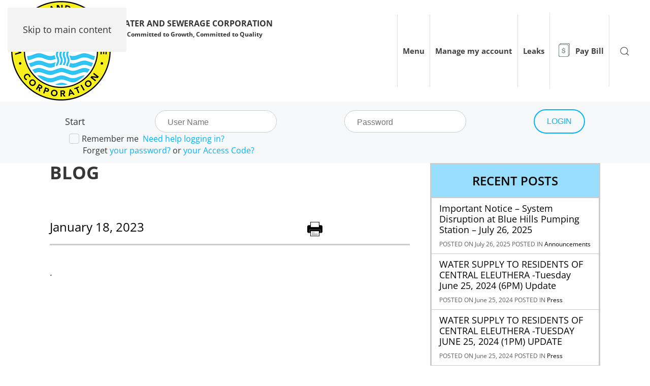

--- FILE ---
content_type: text/html; charset=UTF-8
request_url: https://wsc.com.bs/remarks-by-the-honorable-alfred-sears-k-c-wsc-corporate-business-plan-seminar-december-16-2022/
body_size: 15257
content:
<!DOCTYPE html>
<html lang="en-US">
    <head>
        <meta charset="UTF-8">
        <meta name="viewport" content="width=device-width, initial-scale=1">
        <link rel="icon" href="/wp-content/uploads/2020/08/wsc_logo_Favicon-96x96-1.png" sizes="any">
                <link rel="apple-touch-icon" href="/wp-content/uploads/2020/08/wsc_logo_IOS-ICON-180x180-1.png">
                <meta name='robots' content='index, follow, max-image-preview:large, max-snippet:-1, max-video-preview:-1' />

	<!-- This site is optimized with the Yoast SEO plugin v26.4 - https://yoast.com/wordpress/plugins/seo/ -->
	<title>- Water &amp; Sewerage Corporation</title>
	<link rel="canonical" href="https://wsc.com.bs/remarks-by-the-honorable-alfred-sears-k-c-wsc-corporate-business-plan-seminar-december-16-2022/" />
	<meta property="og:locale" content="en_US" />
	<meta property="og:type" content="article" />
	<meta property="og:title" content="- Water &amp; Sewerage Corporation" />
	<meta property="og:description" content="." />
	<meta property="og:url" content="https://wsc.com.bs/remarks-by-the-honorable-alfred-sears-k-c-wsc-corporate-business-plan-seminar-december-16-2022/" />
	<meta property="og:site_name" content="Water &amp; Sewerage Corporation" />
	<meta property="article:publisher" content="https://www.facebook.com/wsi.genesis" />
	<meta property="article:published_time" content="2023-01-18T15:56:19+00:00" />
	<meta property="article:modified_time" content="2023-01-18T16:05:50+00:00" />
	<meta name="author" content="Chrisnor Stuart" />
	<meta name="twitter:card" content="summary_large_image" />
	<meta name="twitter:creator" content="@actionhosting" />
	<meta name="twitter:site" content="@actionhosting" />
	<meta name="twitter:label1" content="Written by" />
	<meta name="twitter:data1" content="Chrisnor Stuart" />
	<script type="application/ld+json" class="yoast-schema-graph">{"@context":"https://schema.org","@graph":[{"@type":"Article","@id":"https://wsc.com.bs/remarks-by-the-honorable-alfred-sears-k-c-wsc-corporate-business-plan-seminar-december-16-2022/#article","isPartOf":{"@id":"https://wsc.com.bs/remarks-by-the-honorable-alfred-sears-k-c-wsc-corporate-business-plan-seminar-december-16-2022/"},"author":{"name":"Chrisnor Stuart","@id":"https://wsc.com.bs/#/schema/person/06511f813def7bfaebc5910ac10cecaf"},"headline":"No title","datePublished":"2023-01-18T15:56:19+00:00","dateModified":"2023-01-18T16:05:50+00:00","mainEntityOfPage":{"@id":"https://wsc.com.bs/remarks-by-the-honorable-alfred-sears-k-c-wsc-corporate-business-plan-seminar-december-16-2022/"},"wordCount":0,"publisher":{"@id":"https://wsc.com.bs/#organization"},"articleSection":["Blog"],"inLanguage":"en-US"},{"@type":"WebPage","@id":"https://wsc.com.bs/remarks-by-the-honorable-alfred-sears-k-c-wsc-corporate-business-plan-seminar-december-16-2022/","url":"https://wsc.com.bs/remarks-by-the-honorable-alfred-sears-k-c-wsc-corporate-business-plan-seminar-december-16-2022/","name":"- Water &amp; Sewerage Corporation","isPartOf":{"@id":"https://wsc.com.bs/#website"},"datePublished":"2023-01-18T15:56:19+00:00","dateModified":"2023-01-18T16:05:50+00:00","inLanguage":"en-US","potentialAction":[{"@type":"ReadAction","target":["https://wsc.com.bs/remarks-by-the-honorable-alfred-sears-k-c-wsc-corporate-business-plan-seminar-december-16-2022/"]}]},{"@type":"WebSite","@id":"https://wsc.com.bs/#website","url":"https://wsc.com.bs/","name":"Water &amp; Sewerage Corporation","description":"Commitment to Growth, Commitment to Quality","publisher":{"@id":"https://wsc.com.bs/#organization"},"potentialAction":[{"@type":"SearchAction","target":{"@type":"EntryPoint","urlTemplate":"https://wsc.com.bs/?s={search_term_string}"},"query-input":{"@type":"PropertyValueSpecification","valueRequired":true,"valueName":"search_term_string"}}],"inLanguage":"en-US"},{"@type":"Organization","@id":"https://wsc.com.bs/#organization","name":"WSI Genesis","url":"https://wsc.com.bs/","logo":{"@type":"ImageObject","inLanguage":"en-US","@id":"https://wsc.com.bs/#/schema/logo/image/","url":"https://wsc.com.bs/wp-content/uploads/2019/04/apple-touch-icon.png","contentUrl":"https://wsc.com.bs/wp-content/uploads/2019/04/apple-touch-icon.png","width":180,"height":180,"caption":"WSI Genesis"},"image":{"@id":"https://wsc.com.bs/#/schema/logo/image/"},"sameAs":["https://www.facebook.com/wsi.genesis","https://x.com/actionhosting"]},{"@type":"Person","@id":"https://wsc.com.bs/#/schema/person/06511f813def7bfaebc5910ac10cecaf","name":"Chrisnor Stuart","image":{"@type":"ImageObject","inLanguage":"en-US","@id":"https://wsc.com.bs/#/schema/person/image/","url":"https://secure.gravatar.com/avatar/ff72ff1117c12fa48558fc418165dcc1053856ce3e0e3658303372c8c4870ab6?s=96&d=mm&r=g","contentUrl":"https://secure.gravatar.com/avatar/ff72ff1117c12fa48558fc418165dcc1053856ce3e0e3658303372c8c4870ab6?s=96&d=mm&r=g","caption":"Chrisnor Stuart"},"sameAs":["http://wsc.com.bs"],"url":"https://wsc.com.bs/author/cstuart/"}]}</script>
	<!-- / Yoast SEO plugin. -->


<link rel="alternate" type="application/rss+xml" title="Water &amp; Sewerage Corporation &raquo; Feed" href="https://wsc.com.bs/feed/" />
<link rel="alternate" type="application/rss+xml" title="Water &amp; Sewerage Corporation &raquo; Comments Feed" href="https://wsc.com.bs/comments/feed/" />
<script>
window._wpemojiSettings = {"baseUrl":"https:\/\/s.w.org\/images\/core\/emoji\/16.0.1\/72x72\/","ext":".png","svgUrl":"https:\/\/s.w.org\/images\/core\/emoji\/16.0.1\/svg\/","svgExt":".svg","source":{"concatemoji":"https:\/\/wsc.com.bs\/wp-includes\/js\/wp-emoji-release.min.js?ver=6.8.3"}};
/*! This file is auto-generated */
!function(s,n){var o,i,e;function c(e){try{var t={supportTests:e,timestamp:(new Date).valueOf()};sessionStorage.setItem(o,JSON.stringify(t))}catch(e){}}function p(e,t,n){e.clearRect(0,0,e.canvas.width,e.canvas.height),e.fillText(t,0,0);var t=new Uint32Array(e.getImageData(0,0,e.canvas.width,e.canvas.height).data),a=(e.clearRect(0,0,e.canvas.width,e.canvas.height),e.fillText(n,0,0),new Uint32Array(e.getImageData(0,0,e.canvas.width,e.canvas.height).data));return t.every(function(e,t){return e===a[t]})}function u(e,t){e.clearRect(0,0,e.canvas.width,e.canvas.height),e.fillText(t,0,0);for(var n=e.getImageData(16,16,1,1),a=0;a<n.data.length;a++)if(0!==n.data[a])return!1;return!0}function f(e,t,n,a){switch(t){case"flag":return n(e,"\ud83c\udff3\ufe0f\u200d\u26a7\ufe0f","\ud83c\udff3\ufe0f\u200b\u26a7\ufe0f")?!1:!n(e,"\ud83c\udde8\ud83c\uddf6","\ud83c\udde8\u200b\ud83c\uddf6")&&!n(e,"\ud83c\udff4\udb40\udc67\udb40\udc62\udb40\udc65\udb40\udc6e\udb40\udc67\udb40\udc7f","\ud83c\udff4\u200b\udb40\udc67\u200b\udb40\udc62\u200b\udb40\udc65\u200b\udb40\udc6e\u200b\udb40\udc67\u200b\udb40\udc7f");case"emoji":return!a(e,"\ud83e\udedf")}return!1}function g(e,t,n,a){var r="undefined"!=typeof WorkerGlobalScope&&self instanceof WorkerGlobalScope?new OffscreenCanvas(300,150):s.createElement("canvas"),o=r.getContext("2d",{willReadFrequently:!0}),i=(o.textBaseline="top",o.font="600 32px Arial",{});return e.forEach(function(e){i[e]=t(o,e,n,a)}),i}function t(e){var t=s.createElement("script");t.src=e,t.defer=!0,s.head.appendChild(t)}"undefined"!=typeof Promise&&(o="wpEmojiSettingsSupports",i=["flag","emoji"],n.supports={everything:!0,everythingExceptFlag:!0},e=new Promise(function(e){s.addEventListener("DOMContentLoaded",e,{once:!0})}),new Promise(function(t){var n=function(){try{var e=JSON.parse(sessionStorage.getItem(o));if("object"==typeof e&&"number"==typeof e.timestamp&&(new Date).valueOf()<e.timestamp+604800&&"object"==typeof e.supportTests)return e.supportTests}catch(e){}return null}();if(!n){if("undefined"!=typeof Worker&&"undefined"!=typeof OffscreenCanvas&&"undefined"!=typeof URL&&URL.createObjectURL&&"undefined"!=typeof Blob)try{var e="postMessage("+g.toString()+"("+[JSON.stringify(i),f.toString(),p.toString(),u.toString()].join(",")+"));",a=new Blob([e],{type:"text/javascript"}),r=new Worker(URL.createObjectURL(a),{name:"wpTestEmojiSupports"});return void(r.onmessage=function(e){c(n=e.data),r.terminate(),t(n)})}catch(e){}c(n=g(i,f,p,u))}t(n)}).then(function(e){for(var t in e)n.supports[t]=e[t],n.supports.everything=n.supports.everything&&n.supports[t],"flag"!==t&&(n.supports.everythingExceptFlag=n.supports.everythingExceptFlag&&n.supports[t]);n.supports.everythingExceptFlag=n.supports.everythingExceptFlag&&!n.supports.flag,n.DOMReady=!1,n.readyCallback=function(){n.DOMReady=!0}}).then(function(){return e}).then(function(){var e;n.supports.everything||(n.readyCallback(),(e=n.source||{}).concatemoji?t(e.concatemoji):e.wpemoji&&e.twemoji&&(t(e.twemoji),t(e.wpemoji)))}))}((window,document),window._wpemojiSettings);
</script>
<style id='wp-emoji-styles-inline-css'>

	img.wp-smiley, img.emoji {
		display: inline !important;
		border: none !important;
		box-shadow: none !important;
		height: 1em !important;
		width: 1em !important;
		margin: 0 0.07em !important;
		vertical-align: -0.1em !important;
		background: none !important;
		padding: 0 !important;
	}
</style>
<link rel='stylesheet' id='wp-block-library-css' href='https://wsc.com.bs/wp-includes/css/dist/block-library/style.min.css?ver=6.8.3' media='all' />
<style id='classic-theme-styles-inline-css'>
/*! This file is auto-generated */
.wp-block-button__link{color:#fff;background-color:#32373c;border-radius:9999px;box-shadow:none;text-decoration:none;padding:calc(.667em + 2px) calc(1.333em + 2px);font-size:1.125em}.wp-block-file__button{background:#32373c;color:#fff;text-decoration:none}
</style>
<style id='global-styles-inline-css'>
:root{--wp--preset--aspect-ratio--square: 1;--wp--preset--aspect-ratio--4-3: 4/3;--wp--preset--aspect-ratio--3-4: 3/4;--wp--preset--aspect-ratio--3-2: 3/2;--wp--preset--aspect-ratio--2-3: 2/3;--wp--preset--aspect-ratio--16-9: 16/9;--wp--preset--aspect-ratio--9-16: 9/16;--wp--preset--color--black: #000000;--wp--preset--color--cyan-bluish-gray: #abb8c3;--wp--preset--color--white: #ffffff;--wp--preset--color--pale-pink: #f78da7;--wp--preset--color--vivid-red: #cf2e2e;--wp--preset--color--luminous-vivid-orange: #ff6900;--wp--preset--color--luminous-vivid-amber: #fcb900;--wp--preset--color--light-green-cyan: #7bdcb5;--wp--preset--color--vivid-green-cyan: #00d084;--wp--preset--color--pale-cyan-blue: #8ed1fc;--wp--preset--color--vivid-cyan-blue: #0693e3;--wp--preset--color--vivid-purple: #9b51e0;--wp--preset--gradient--vivid-cyan-blue-to-vivid-purple: linear-gradient(135deg,rgba(6,147,227,1) 0%,rgb(155,81,224) 100%);--wp--preset--gradient--light-green-cyan-to-vivid-green-cyan: linear-gradient(135deg,rgb(122,220,180) 0%,rgb(0,208,130) 100%);--wp--preset--gradient--luminous-vivid-amber-to-luminous-vivid-orange: linear-gradient(135deg,rgba(252,185,0,1) 0%,rgba(255,105,0,1) 100%);--wp--preset--gradient--luminous-vivid-orange-to-vivid-red: linear-gradient(135deg,rgba(255,105,0,1) 0%,rgb(207,46,46) 100%);--wp--preset--gradient--very-light-gray-to-cyan-bluish-gray: linear-gradient(135deg,rgb(238,238,238) 0%,rgb(169,184,195) 100%);--wp--preset--gradient--cool-to-warm-spectrum: linear-gradient(135deg,rgb(74,234,220) 0%,rgb(151,120,209) 20%,rgb(207,42,186) 40%,rgb(238,44,130) 60%,rgb(251,105,98) 80%,rgb(254,248,76) 100%);--wp--preset--gradient--blush-light-purple: linear-gradient(135deg,rgb(255,206,236) 0%,rgb(152,150,240) 100%);--wp--preset--gradient--blush-bordeaux: linear-gradient(135deg,rgb(254,205,165) 0%,rgb(254,45,45) 50%,rgb(107,0,62) 100%);--wp--preset--gradient--luminous-dusk: linear-gradient(135deg,rgb(255,203,112) 0%,rgb(199,81,192) 50%,rgb(65,88,208) 100%);--wp--preset--gradient--pale-ocean: linear-gradient(135deg,rgb(255,245,203) 0%,rgb(182,227,212) 50%,rgb(51,167,181) 100%);--wp--preset--gradient--electric-grass: linear-gradient(135deg,rgb(202,248,128) 0%,rgb(113,206,126) 100%);--wp--preset--gradient--midnight: linear-gradient(135deg,rgb(2,3,129) 0%,rgb(40,116,252) 100%);--wp--preset--font-size--small: 13px;--wp--preset--font-size--medium: 20px;--wp--preset--font-size--large: 36px;--wp--preset--font-size--x-large: 42px;--wp--preset--spacing--20: 0.44rem;--wp--preset--spacing--30: 0.67rem;--wp--preset--spacing--40: 1rem;--wp--preset--spacing--50: 1.5rem;--wp--preset--spacing--60: 2.25rem;--wp--preset--spacing--70: 3.38rem;--wp--preset--spacing--80: 5.06rem;--wp--preset--shadow--natural: 6px 6px 9px rgba(0, 0, 0, 0.2);--wp--preset--shadow--deep: 12px 12px 50px rgba(0, 0, 0, 0.4);--wp--preset--shadow--sharp: 6px 6px 0px rgba(0, 0, 0, 0.2);--wp--preset--shadow--outlined: 6px 6px 0px -3px rgba(255, 255, 255, 1), 6px 6px rgba(0, 0, 0, 1);--wp--preset--shadow--crisp: 6px 6px 0px rgba(0, 0, 0, 1);}:where(.is-layout-flex){gap: 0.5em;}:where(.is-layout-grid){gap: 0.5em;}body .is-layout-flex{display: flex;}.is-layout-flex{flex-wrap: wrap;align-items: center;}.is-layout-flex > :is(*, div){margin: 0;}body .is-layout-grid{display: grid;}.is-layout-grid > :is(*, div){margin: 0;}:where(.wp-block-columns.is-layout-flex){gap: 2em;}:where(.wp-block-columns.is-layout-grid){gap: 2em;}:where(.wp-block-post-template.is-layout-flex){gap: 1.25em;}:where(.wp-block-post-template.is-layout-grid){gap: 1.25em;}.has-black-color{color: var(--wp--preset--color--black) !important;}.has-cyan-bluish-gray-color{color: var(--wp--preset--color--cyan-bluish-gray) !important;}.has-white-color{color: var(--wp--preset--color--white) !important;}.has-pale-pink-color{color: var(--wp--preset--color--pale-pink) !important;}.has-vivid-red-color{color: var(--wp--preset--color--vivid-red) !important;}.has-luminous-vivid-orange-color{color: var(--wp--preset--color--luminous-vivid-orange) !important;}.has-luminous-vivid-amber-color{color: var(--wp--preset--color--luminous-vivid-amber) !important;}.has-light-green-cyan-color{color: var(--wp--preset--color--light-green-cyan) !important;}.has-vivid-green-cyan-color{color: var(--wp--preset--color--vivid-green-cyan) !important;}.has-pale-cyan-blue-color{color: var(--wp--preset--color--pale-cyan-blue) !important;}.has-vivid-cyan-blue-color{color: var(--wp--preset--color--vivid-cyan-blue) !important;}.has-vivid-purple-color{color: var(--wp--preset--color--vivid-purple) !important;}.has-black-background-color{background-color: var(--wp--preset--color--black) !important;}.has-cyan-bluish-gray-background-color{background-color: var(--wp--preset--color--cyan-bluish-gray) !important;}.has-white-background-color{background-color: var(--wp--preset--color--white) !important;}.has-pale-pink-background-color{background-color: var(--wp--preset--color--pale-pink) !important;}.has-vivid-red-background-color{background-color: var(--wp--preset--color--vivid-red) !important;}.has-luminous-vivid-orange-background-color{background-color: var(--wp--preset--color--luminous-vivid-orange) !important;}.has-luminous-vivid-amber-background-color{background-color: var(--wp--preset--color--luminous-vivid-amber) !important;}.has-light-green-cyan-background-color{background-color: var(--wp--preset--color--light-green-cyan) !important;}.has-vivid-green-cyan-background-color{background-color: var(--wp--preset--color--vivid-green-cyan) !important;}.has-pale-cyan-blue-background-color{background-color: var(--wp--preset--color--pale-cyan-blue) !important;}.has-vivid-cyan-blue-background-color{background-color: var(--wp--preset--color--vivid-cyan-blue) !important;}.has-vivid-purple-background-color{background-color: var(--wp--preset--color--vivid-purple) !important;}.has-black-border-color{border-color: var(--wp--preset--color--black) !important;}.has-cyan-bluish-gray-border-color{border-color: var(--wp--preset--color--cyan-bluish-gray) !important;}.has-white-border-color{border-color: var(--wp--preset--color--white) !important;}.has-pale-pink-border-color{border-color: var(--wp--preset--color--pale-pink) !important;}.has-vivid-red-border-color{border-color: var(--wp--preset--color--vivid-red) !important;}.has-luminous-vivid-orange-border-color{border-color: var(--wp--preset--color--luminous-vivid-orange) !important;}.has-luminous-vivid-amber-border-color{border-color: var(--wp--preset--color--luminous-vivid-amber) !important;}.has-light-green-cyan-border-color{border-color: var(--wp--preset--color--light-green-cyan) !important;}.has-vivid-green-cyan-border-color{border-color: var(--wp--preset--color--vivid-green-cyan) !important;}.has-pale-cyan-blue-border-color{border-color: var(--wp--preset--color--pale-cyan-blue) !important;}.has-vivid-cyan-blue-border-color{border-color: var(--wp--preset--color--vivid-cyan-blue) !important;}.has-vivid-purple-border-color{border-color: var(--wp--preset--color--vivid-purple) !important;}.has-vivid-cyan-blue-to-vivid-purple-gradient-background{background: var(--wp--preset--gradient--vivid-cyan-blue-to-vivid-purple) !important;}.has-light-green-cyan-to-vivid-green-cyan-gradient-background{background: var(--wp--preset--gradient--light-green-cyan-to-vivid-green-cyan) !important;}.has-luminous-vivid-amber-to-luminous-vivid-orange-gradient-background{background: var(--wp--preset--gradient--luminous-vivid-amber-to-luminous-vivid-orange) !important;}.has-luminous-vivid-orange-to-vivid-red-gradient-background{background: var(--wp--preset--gradient--luminous-vivid-orange-to-vivid-red) !important;}.has-very-light-gray-to-cyan-bluish-gray-gradient-background{background: var(--wp--preset--gradient--very-light-gray-to-cyan-bluish-gray) !important;}.has-cool-to-warm-spectrum-gradient-background{background: var(--wp--preset--gradient--cool-to-warm-spectrum) !important;}.has-blush-light-purple-gradient-background{background: var(--wp--preset--gradient--blush-light-purple) !important;}.has-blush-bordeaux-gradient-background{background: var(--wp--preset--gradient--blush-bordeaux) !important;}.has-luminous-dusk-gradient-background{background: var(--wp--preset--gradient--luminous-dusk) !important;}.has-pale-ocean-gradient-background{background: var(--wp--preset--gradient--pale-ocean) !important;}.has-electric-grass-gradient-background{background: var(--wp--preset--gradient--electric-grass) !important;}.has-midnight-gradient-background{background: var(--wp--preset--gradient--midnight) !important;}.has-small-font-size{font-size: var(--wp--preset--font-size--small) !important;}.has-medium-font-size{font-size: var(--wp--preset--font-size--medium) !important;}.has-large-font-size{font-size: var(--wp--preset--font-size--large) !important;}.has-x-large-font-size{font-size: var(--wp--preset--font-size--x-large) !important;}
:where(.wp-block-post-template.is-layout-flex){gap: 1.25em;}:where(.wp-block-post-template.is-layout-grid){gap: 1.25em;}
:where(.wp-block-columns.is-layout-flex){gap: 2em;}:where(.wp-block-columns.is-layout-grid){gap: 2em;}
:root :where(.wp-block-pullquote){font-size: 1.5em;line-height: 1.6;}
</style>
<link rel='stylesheet' id='gp_social_style-css' href='https://wsc.com.bs/wp-content/plugins/genesispro/css/gpSocialStyle.min.css?ver=6.8.3' media='all' />
<style id='gp_social_style-inline-css'>
.gp_social_icons{ list-style: none !important; min-height:10px; } .gp_social_icons li{ float: left !important; margin: 0px 5px !important; } .gp_social_icons li a{ text-decoration: none; } .gp_social_icons a i { color:#1e73be; font-size:25px !important; } .gp_social_icons a:hover i { color:#809fbf }
</style>
<link rel='stylesheet' id='gp_fontawesome-tw_style-css' href='https://wsc.com.bs/wp-content/plugins/genesispro/css/font-new-awesome.min.css?ver=6.8.3' media='all' />
<link rel='stylesheet' id='gp_fontawesome_style-css' href='https://wsc.com.bs/wp-content/plugins/genesispro/css/font-awesome.min.css?ver=6.8.3' media='all' />
<link href="https://wsc.com.bs/wp-content/themes/yootheme-child/css/theme.1.css?ver=1762441849" rel="stylesheet">
<link href="https://wsc.com.bs/wp-content/themes/yootheme-child/css/custom.css?ver=4.5.32" rel="stylesheet">
<script src="https://wsc.com.bs/wp-includes/js/jquery/jquery.min.js?ver=3.7.1" id="jquery-core-js"></script>
<script src="https://wsc.com.bs/wp-includes/js/jquery/jquery-migrate.min.js?ver=3.4.1" id="jquery-migrate-js"></script>
<script id="gp_socialshare_script-js-extra">
var wsis = {"ajax_url":"https:\/\/wsc.com.bs\/wp-admin\/admin-ajax.php","home_url":"https:\/\/wsc.com.bs"};
</script>
<script src="https://wsc.com.bs/wp-content/plugins/genesispro/js/gpSocialShare.min.js?ver=6.8.3" id="gp_socialshare_script-js"></script>
<link rel="https://api.w.org/" href="https://wsc.com.bs/wp-json/" /><link rel="alternate" title="JSON" type="application/json" href="https://wsc.com.bs/wp-json/wp/v2/posts/10288" /><link rel="EditURI" type="application/rsd+xml" title="RSD" href="https://wsc.com.bs/xmlrpc.php?rsd" />
<link rel='shortlink' href='https://wsc.com.bs/?p=10288' />
<link rel="alternate" title="oEmbed (JSON)" type="application/json+oembed" href="https://wsc.com.bs/wp-json/oembed/1.0/embed?url=https%3A%2F%2Fwsc.com.bs%2Fremarks-by-the-honorable-alfred-sears-k-c-wsc-corporate-business-plan-seminar-december-16-2022%2F" />
<link rel="alternate" title="oEmbed (XML)" type="text/xml+oembed" href="https://wsc.com.bs/wp-json/oembed/1.0/embed?url=https%3A%2F%2Fwsc.com.bs%2Fremarks-by-the-honorable-alfred-sears-k-c-wsc-corporate-business-plan-seminar-december-16-2022%2F&#038;format=xml" />
<script src="https://wsc.com.bs/wp-content/themes/yootheme/packages/theme-analytics/app/analytics.min.js?ver=4.5.32" defer></script>
<script src="https://wsc.com.bs/wp-content/themes/yootheme/vendor/assets/uikit/dist/js/uikit.min.js?ver=4.5.32"></script>
<script src="https://wsc.com.bs/wp-content/themes/yootheme/vendor/assets/uikit/dist/js/uikit-icons.min.js?ver=4.5.32"></script>
<script src="https://wsc.com.bs/wp-content/themes/yootheme/js/theme.js?ver=4.5.32"></script>
<script>window.yootheme ||= {}; var $theme = yootheme.theme = {"google_analytics":"UA-11088940-34","google_analytics_anonymize":"","i18n":{"close":{"label":"Close","0":"yootheme"},"totop":{"label":"Back to top","0":"yootheme"},"marker":{"label":"Open","0":"yootheme"},"navbarToggleIcon":{"label":"Open menu","0":"yootheme"},"paginationPrevious":{"label":"Previous page","0":"yootheme"},"paginationNext":{"label":"Next page","0":"yootheme"},"searchIcon":{"toggle":"Open Search","submit":"Submit Search"},"slider":{"next":"Next slide","previous":"Previous slide","slideX":"Slide %s","slideLabel":"%s of %s"},"slideshow":{"next":"Next slide","previous":"Previous slide","slideX":"Slide %s","slideLabel":"%s of %s"},"lightboxPanel":{"next":"Next slide","previous":"Previous slide","slideLabel":"%s of %s","close":"Close"}}};</script>
<script src="https://wsc.com.bs/wp-content/themes/yootheme-child/js/custom.js?ver=4.5.32"></script>
<script>jQuery(document).ready(function ($) {
    console.log("!!!!!!");

        $(".page-id-10388").on("click", function (e) {
          console.log("!!!");
          console.log(e.target);
            if (e.target.dataset.label == "Yes"){
                console.log("22");
			}
                
        });

});</script><link rel="icon" href="https://wsc.com.bs/wp-content/uploads/2019/04/favicon.ico" sizes="32x32" />
<link rel="icon" href="https://wsc.com.bs/wp-content/uploads/2019/04/favicon.ico" sizes="192x192" />
<link rel="apple-touch-icon" href="https://wsc.com.bs/wp-content/uploads/2019/04/favicon.ico" />
<meta name="msapplication-TileImage" content="https://wsc.com.bs/wp-content/uploads/2019/04/favicon.ico" />
		<style id="wp-custom-css">
			.gform_next_button.gform-theme-button.button,.gform_previous_button.gform-theme-button.gform-theme-button--secondary.button {
    background-color: #f7f8f9;
    color: #00b4ff;
    font-size: 14px;
    font-weight: 700;
    border: 2px solid #00b4ff;
    box-shadow: 0 2px 8px rgb(0 0 0 / 8%);
    border-radius: 25px;
    display: inline-block;
    padding: 0 24px;
    line-height: 34px;
    cursor: pointer;
}
.gform_next_button.gform-theme-button.button:hover,.gform_previous_button.gform-theme-button.gform-theme-button--secondary.button:hover {
    background: #00b4ff;
    color: #fff;
    transition: .2s;
}
		</style>
		    </head>
    <body class="wp-singular post-template-default single single-post postid-10288 single-format-standard wp-theme-yootheme wp-child-theme-yootheme-child ">

        
        <div class="uk-hidden-visually uk-notification uk-notification-top-left uk-width-auto">
            <div class="uk-notification-message">
                <a href="#tm-main" class="uk-link-reset">Skip to main content</a>
            </div>
        </div>

        
        
        <div class="tm-page">

                        
<div class="tm-header-mobile uk-hidden@m">


<header class="tm-header-mobile uk-hidden@m">


    
        <div class="uk-navbar-container">

            <div class="uk-container uk-container-expand">
                <nav class="uk-navbar" uk-navbar="{&quot;align&quot;:&quot;center&quot;,&quot;container&quot;:&quot;.tm-header-mobile&quot;,&quot;boundary&quot;:&quot;.tm-header-mobile .uk-navbar-container&quot;,&quot;target-y&quot;:&quot;.tm-header-mobile .uk-navbar-container&quot;,&quot;dropbar&quot;:true,&quot;dropbar-anchor&quot;:&quot;.tm-header-mobile .uk-navbar-container&quot;,&quot;dropbar-transparent-mode&quot;:&quot;remove&quot;}">

                                        <div class="uk-navbar-left ">

                                                    <a href="https://wsc.com.bs/" aria-label="Back to home" class="uk-logo uk-navbar-item">
    <picture>
<source type="image/webp" srcset="/wp-content/themes/yootheme/cache/4a/logo-4a97fb04.webp 100w" sizes="(min-width: 100px) 100px">
<img alt loading="eager" src="/wp-content/themes/yootheme/cache/ea/logo-ea7c907a.png" width="100" height="100">
</picture></a>                        
                        
                        
                    </div>
                    
                    
                    
                </nav>
            </div>

        </div>

    



</header>

</div>



<div class="tm-toolbar tm-toolbar-default uk-visible@m">
    <div class="uk-container uk-flex uk-flex-middle">

                <div>
            <div class="uk-grid-medium uk-child-width-auto uk-flex-middle" uk-grid="margin: uk-margin-small-top">

                                <div>
<div class="uk-panel widget widget_text" id="text-3">

    
    			<div class="uk-panel textwidget"><a href="/home/"><img decoding="async" src="/wp-content/themes/yootheme-child/images/wsc_logo.png" /></a>
<p>WATER AND SEWERAGE CORPORATION
<span>Committed to Growth, Committed to Quality</span></p></div>
		
</div>
</div>                
                
            </div>
        </div>
        
                <div class="uk-margin-auto-left">
            <div class="uk-grid-medium uk-child-width-auto uk-flex-middle" uk-grid="margin: uk-margin-small-top">
                <div>
<div class="uk-panel header-menu widget widget_nav_menu" id="nav_menu-5">

    
    
<ul class="uk-subnav">
    
	<li class="menu-item menu-item-type-custom menu-item-object-custom"><a>Menu</a></li>
	<li class="menu-item menu-item-type-post_type menu-item-object-page menu-item-has-children uk-parent"><a href="https://wsc.com.bs/my-accounts/">Manage my account</a>
	<ul class="uk-nav-sub">

		<li class="menu-item menu-item-type-post_type menu-item-object-page"><a href="https://wsc.com.bs/payment_option/">PAYMENT OPTIONS</a></li></ul></li>
	<li class="menu-item menu-item-type-post_type menu-item-object-page"><a href="https://wsc.com.bs/leaks/">Leaks</a></li>
	<li class="menu-item menu-item-type-custom menu-item-object-custom menu-item-has-children uk-parent"><a href="https://swp.paymentsgateway.net/co/default.aspx?pg_api_login_id=LdOQY6Knq">Pay Bill</a>
	<ul class="uk-nav-sub">

		<li class="menu-item menu-item-type-custom menu-item-object-custom"><a href="https://swp.paymentsgateway.net/co/default.aspx?pg_api_login_id=LdOQY6Knq">Pay Bill</a></li></ul></li>
	<li class="menu-item menu-item-type-custom menu-item-object-custom menu-item-has-children uk-parent"><a><div class="ws-search"><span uk-search-icon="" class="uk-icon uk-search-icon"></span></div></a>
	<ul class="uk-nav-sub">

		<li class="menu-item menu-item-type-custom menu-item-object-custom"><a><form id="search-984" action="https://wsc.com.bs/" method="get" role="search" class="uk-search uk-search-default">  <input name="s" placeholder="Search …" type="search" class="uk-search-input"> </form></a></li></ul></li></ul>

</div>
</div>            </div>
        </div>
        
    </div>
</div>


<div class="tm-header uk-visible@m" uk-header>



    
        <div class="uk-navbar-container">

            <div class="uk-container">
                <nav class="uk-navbar" uk-navbar="{&quot;align&quot;:&quot;center&quot;,&quot;boundary&quot;:&quot;!.uk-navbar-container&quot;,&quot;boundary-align&quot;:true,&quot;dropbar&quot;:true,&quot;dropbar-anchor&quot;:&quot;!.uk-navbar-container&quot;,&quot;dropbar-mode&quot;:true}">

                                        <div class="uk-navbar-left">

                                                    
<a href="https://wsc.com.bs/" aria-label="Back to home" class="uk-navbar-item uk-logo">
    <picture>
<source type="image/webp" srcset="/wp-content/themes/yootheme/cache/4a/logo-4a97fb04.webp 100w" sizes="(min-width: 100px) 100px">
<img alt loading="eager" src="/wp-content/themes/yootheme/cache/ea/logo-ea7c907a.png" width="100" height="100">
</picture></a>
                        
                        
                    </div>
                    
                    
                                        <div class="uk-navbar-right">

                                                    
<ul class="uk-navbar-nav">
    
	<li class="menu-item menu-item-type-post_type menu-item-object-page menu-item-has-children uk-parent"><a href="https://wsc.com.bs/corporate/">CORPORATE</a>
	<div class="uk-drop uk-navbar-dropdown"><div><ul class="uk-nav uk-navbar-dropdown-nav">

		<li class="menu-item menu-item-type-post_type menu-item-object-page"><a href="https://wsc.com.bs/organizationchart/">ORGANIZATION</a></li>
		<li class="menu-item menu-item-type-post_type menu-item-object-page"><a href="https://wsc.com.bs/boardofdirectors/">OUR BOARD</a></li>
		<li class="menu-item menu-item-type-post_type menu-item-object-page"><a href="https://wsc.com.bs/executive-team/">OUR EXECUTIVE TEAM</a></li>
		<li class="menu-item menu-item-type-post_type menu-item-object-page"><a href="https://wsc.com.bs/faq-2/">FAQ</a></li>
		<li class="menu-item menu-item-type-post_type menu-item-object-page"><a href="https://wsc.com.bs/career/">CAREER OPPORTUNITIES</a></li>
		<li class="menu-item menu-item-type-post_type menu-item-object-page"><a href="https://wsc.com.bs/financial-statements/">FINANCIAL STATEMENTS</a></li></ul></div></div></li>
	<li class="menu-item menu-item-type-post_type menu-item-object-page menu-item-has-children uk-parent"><a href="https://wsc.com.bs/payment_option/">PAYMENT OPTIONS</a>
	<div class="uk-drop uk-navbar-dropdown"><div><ul class="uk-nav uk-navbar-dropdown-nav">

		<li class="menu-item menu-item-type-custom menu-item-object-custom menu-item-has-children uk-parent"><a href="https://swp.paymentsgateway.net/co/default.aspx?pg_api_login_id=yk5F5wIK38&amp;x=116&amp;y=46">MAKE PAYMENT</a>
		<ul class="uk-nav-sub">

			<li class="menu-item menu-item-type-post_type menu-item-object-page"><a href="https://wsc.com.bs/payment_option/pay-online/">PAY ONLINE</a></li>
			<li class="ws-pay-phone-mob menu-item menu-item-type-custom menu-item-object-custom"><a href="tel:+22423025500">PAY BY PHONE</a></li>
			<li class="ws-pay-phone menu-item menu-item-type-post_type menu-item-object-page"><a href="https://wsc.com.bs/payment_option/pay-by-phone/">PAY BY PHONE</a></li>
			<li class="menu-item menu-item-type-post_type menu-item-object-page"><a href="https://wsc.com.bs/payment_option/pay-by-bank/">PAY BY BANK</a></li>
			<li class="menu-item menu-item-type-post_type menu-item-object-page"><a href="https://wsc.com.bs/payment_option/other-payments/">OTHER PAYMENTS</a></li></ul></li>
		<li class="menu-item menu-item-type-post_type menu-item-object-page"><a href="https://wsc.com.bs/my-accounts/">Manage My WSC A/C</a></li></ul></div></div></li>
	<li class="menu-item menu-item-type-post_type menu-item-object-page menu-item-has-children uk-parent"><a href="https://wsc.com.bs/customer-care/">CUSTOMER CARE</a>
	<div class="uk-drop uk-navbar-dropdown"><div><ul class="uk-nav uk-navbar-dropdown-nav">

		<li class="menu-item menu-item-type-post_type menu-item-object-page"><a href="https://wsc.com.bs/request-service/">SERVICE REQUEST</a></li>
		<li class="menu-item menu-item-type-post_type menu-item-object-page"><a href="https://wsc.com.bs/get-connected/">GET CONNECTED</a></li>
		<li class="menu-item menu-item-type-post_type menu-item-object-page"><a href="https://wsc.com.bs/signup/">ENOTIFICATION SIGNUP</a></li>
		<li class="menu-item menu-item-type-post_type menu-item-object-page"><a href="https://wsc.com.bs/submit-a-complaint/">SUBMIT A COMPLAINT</a></li>
		<li class="menu-item menu-item-type-post_type menu-item-object-page"><a href="https://wsc.com.bs/tenant-form/">TENANT FORM</a></li>
		<li class="menu-item menu-item-type-post_type menu-item-object-page"><a href="https://wsc.com.bs/find-a-location/">FIND A LOCATION</a></li>
		<li class="menu-item menu-item-type-post_type menu-item-object-page"><a href="https://wsc.com.bs/contact-us/">CONTACT US</a></li>
		<li class="menu-item menu-item-type-post_type menu-item-object-page"><a href="https://wsc.com.bs/landlord-form/">LANDLORD FORM</a></li>
		<li class="menu-item menu-item-type-post_type menu-item-object-page"><a href="https://wsc.com.bs/help-desk/">HELP DESK</a></li>
		<li class="menu-item menu-item-type-post_type menu-item-object-page"><a href="https://wsc.com.bs/wsc-mobile-app/">WSC Mobile App</a></li>
		<li class="menu-item menu-item-type-post_type menu-item-object-page"><a href="https://wsc.com.bs/faq-2/">FAQ</a></li>
		<li class="menu-item menu-item-type-post_type menu-item-object-page"><a href="https://wsc.com.bs/standards-procedures/">STANDARDS &#038; PROCEDURES</a></li>
		<li class="menu-item menu-item-type-custom menu-item-object-custom"><a href="https://powerforms.docusign.net/6c826a8d-4ff7-4c4c-9351-df9c31482e96?env=na3&amp;acct=1a2f9fd8-79d8-4420-8a27-31cd0630b261&amp;accountId=1a2f9fd8-79d8-4420-8a27-31cd0630b261" target="_blank">CUSTOMER  ACCOUNT UPDATE</a></li>
		<li class="menu-item menu-item-type-post_type menu-item-object-page"><a href="https://wsc.com.bs/change-of-ownership/">CHANGE OF OWNERSHIP</a></li>
		<li class="menu-item menu-item-type-post_type menu-item-object-page"><a href="https://wsc.com.bs/senior-discount/">SENIOR DISCOUNT</a></li></ul></div></div></li>
	<li class="menu-item menu-item-type-post_type menu-item-object-page menu-item-has-children uk-parent"><a href="https://wsc.com.bs/for-business/">FOR BUSINESS</a>
	<div class="uk-drop uk-navbar-dropdown"><div><ul class="uk-nav uk-navbar-dropdown-nav">

		<li class="menu-item menu-item-type-custom menu-item-object-custom"><a href="https://wsc.procureware.com/home">EPROCUREMENT & BIDS</a></li>
		<li class="menu-item menu-item-type-post_type menu-item-object-page"><a href="https://wsc.com.bs/capital-works/">CAPITAL WORKS</a></li>
		<li class="menu-item menu-item-type-post_type menu-item-object-page"><a href="https://wsc.com.bs/standards-procedures/">STANDARDS &#038; PROCEDURES</a></li></ul></div></div></li>
	<li class="menu-item menu-item-type-post_type menu-item-object-page menu-item-has-children uk-parent"><a href="https://wsc.com.bs/about-us/">ABOUT US</a>
	<div class="uk-drop uk-navbar-dropdown"><div><ul class="uk-nav uk-navbar-dropdown-nav">

		<li class="menu-item menu-item-type-post_type menu-item-object-page"><a href="https://wsc.com.bs/our-history/">OUR HISTORY</a></li></ul></div></div></li>
	<li class="menu-item menu-item-type-post_type menu-item-object-page menu-item-has-children uk-parent"><a href="https://wsc.com.bs/special-offers/">SPECIAL OFFERS</a>
	<div class="uk-drop uk-navbar-dropdown"><div><ul class="uk-nav uk-navbar-dropdown-nav">

		<li class="menu-item menu-item-type-post_type menu-item-object-page"><a href="https://wsc.com.bs/senior-discount/">SENIOR DISCOUNT</a></li>
		<li class="menu-item menu-item-type-post_type menu-item-object-page"><a href="https://wsc.com.bs/leaks/">LEAK REBATE</a></li>
		<li class="menu-item menu-item-type-post_type menu-item-object-page"><a href="https://wsc.com.bs/have-you-switched/">HAVE YOU SWITCHED?</a></li></ul></div></div></li></ul>

<div class="uk-navbar-item widget widget_custom_html" id="custom_html-3">

    
    <div class="textwidget custom-html-widget"></div>
</div>
                        
                        
                    </div>
                    
                </nav>
            </div>

        </div>

    




</div>
            
            
<div class="tm-top uk-section-default uk-section uk-padding-remove-vertical">

    
        
        
        
            
                
<div class="uk-panel widget widget_custom_html" id="custom_html-5">

    
    <div class="textwidget custom-html-widget"><section class="ws-container-login">
    <div class="ws-authorization">Authorization</div>
	<div class="ws-form-login">
        <form id="login-form" role="form" name="login" method="post" action="https://www.wsc-capricorn.wsc.com.bs//app/capricorn?para=index" novalidate="novalidate">
                        <span>Start</span>
                        <label for="accessCode" class="control-label">
                        <input type="text" class="form-control" id="accessCode" name="accessCode" autocorrect="off" autocapitalize="none" placeholder="User Name">
                        
                        </label>
                   
                   
                        <label for="password" class="control-label">
                        <input type="password" class="form-control" id="password" name="password" maxlength="60" onkeypress="return submitRequest(event);" placeholder="Password">
                        
                        </label>
                  
                    <div class="form-actions">  
                        <button type="submit" class="ws-login-submit pull-right btn btn-primary btn-lg" onclick="processRequest();">Login <span class="glyphicon glyphicon-log-in"></span></button>
                    </div>

                    <div class="ws-login-links">
                        <label> 
                            <input type="checkbox" title="rememberMyAccountNumber" name="rememberMyAccountNumber" class="" value="Y"> Remember me
                            <span uk-icon="icon: check; ratio: 3;" class="uk-icon"></span>  
                        </label>                    
                    <a href="https://www.wsc-capricorn.wsc.com.bs/app/contact.jsp" id="capricorn-login-help-link">Need help logging in?</a>
                    <div class="capricorn-login-form-group">
                        <span>Forget <a id="capricorn-forgot-password-link" href="https://www.wsc-capricorn.wsc.com.bs/app/forgotPassword.jsp">your password?</a> or
                        <a id="capricorn-forgot-user-link" href="https://www.wsc-capricorn.wsc.com.bs/app/forgotAccessCode.jsp">your Access Code?</a></span>
                    </div>
                    </div>
                </form>
	</div>
</section></div>
</div>

            
        
    
</div>

            <main id="tm-main"  class="tm-main uk-section uk-section-default" uk-height-viewport="expand: true">

                                <div class="uk-container">

                    
                    <div class="uk-grid" uk-grid>
                        <div class="uk-width-expand@m">

                    
                            
                    <div class="ws-post-single">
        
<article id="post-10288" class="uk-article post-10288 post type-post status-publish format-standard hentry category-blog" typeof="Article" vocab="http://schema.org/">

    <meta property="name" content="">
    <meta property="author" typeof="Person" content="Chrisnor Stuart">
    <meta property="dateModified" content="2023-01-18T11:05:50-05:00">
    <meta class="uk-margin-remove-adjacent" property="datePublished" content="2023-01-18T10:56:19-05:00">

    
    
        

                <h1 class="uk-text-emphasis uk-margin-xlarge">Blog</h1>

        
                            <ul class="uk-margin-small-top uk-margin-remove-bottom uk-subnav uk-subnav-divider">
                                    <li><span><time datetime="2023-01-18T10:56:19-05:00">January 18, 2023</time></span></li>
                
                
                            </ul>
                    
        
            
            
            
                
        <div class="print">
        <a  href="javascript:window.print(); void 0;"> <img src="/wp-content/themes/yootheme-child/images/printer_icon.png">
        </a>
        </div>

        
                    <div class="uk-margin-remove-top" property="text">
                                    
<p>.<br><br></p>
                            </div>
        
        
        
        
        
        
        
    
</article>
      

    </div>
    
                                                </div>

                        
<aside id="tm-sidebar" class="tm-sidebar uk-width-1-3@m">
    		    <div class="ws-blog-widget">
			
<div class="uk-panel widget widget_text" id="text-6">

    
    			<div class="uk-panel textwidget"><h5>RECENT POSTS</h5>
</div>
		
</div>

<div class="uk-panel widget gp-featured-page-post" id="gp-featured-page-post-4">

    
    <div class=""><div class="post-12023 post type-post status-publish format-standard hentry category-notices"><h2><a href="https://wsc.com.bs/important-notice-system-disruption-at-blue-hills-pumping-station-july-26-2025/" title="Important Notice &#8211; System Disruption at Blue Hills Pumping Station &#8211; July 26, 2025">Important Notice &#8211; System Disruption at Blue Hills Pumping Station &#8211; July 26, 2025</a></h2>                    <p class="uk-article-meta">
                         POSTED ON <time>July 26, 2025</time> POSTED IN <a href="https://wsc.com.bs/articles/notices/">Announcements</a>                    </p>
                </div><!--end post_class()-->

<div class="post-11225 post type-post status-publish format-standard hentry category-press"><h2><a href="https://wsc.com.bs/water-supply-to-residents-of-central-eleutheratuesday-june-25-2024-6pm-update/" title="WATER SUPPLY TO RESIDENTS OF CENTRAL ELEUTHERA -Tuesday June 25, 2024 (6PM) Update">WATER SUPPLY TO RESIDENTS OF CENTRAL ELEUTHERA -Tuesday June 25, 2024 (6PM) Update</a></h2>                    <p class="uk-article-meta">
                         POSTED ON <time>June 25, 2024</time> POSTED IN <a href="https://wsc.com.bs/articles/press/">Press</a>                    </p>
                </div><!--end post_class()-->

<div class="post-11223 post type-post status-publish format-standard hentry category-press"><h2><a href="https://wsc.com.bs/water-supply-to-residents-of-central-eleuthera-tuesday-june-25-2024-1pm-update/" title="WATER SUPPLY TO RESIDENTS OF CENTRAL ELEUTHERA -TUESDAY JUNE 25, 2024 (1PM) UPDATE">WATER SUPPLY TO RESIDENTS OF CENTRAL ELEUTHERA -TUESDAY JUNE 25, 2024 (1PM) UPDATE</a></h2>                    <p class="uk-article-meta">
                         POSTED ON <time>June 25, 2024</time> POSTED IN <a href="https://wsc.com.bs/articles/press/">Press</a>                    </p>
                </div><!--end post_class()-->

</div>
</div>
		    </div>
		    		    <div class="ws-blog-widget">
			
<div class="uk-panel widget widget_text" id="text-4">

    
    			<div class="uk-panel textwidget"><p>ARCHIVES</p>
</div>
		
</div>

<div class="uk-panel tm-child-list widget widget_archive" id="archives-2">

    
    		<label class="screen-reader-text" for="archives-dropdown-2">Archive</label>
		<select id="archives-dropdown-2" name="archive-dropdown">
			
			<option value="">Select Month</option>
				<option value='https://wsc.com.bs/2025/07/'> July 2025 &nbsp;(1)</option>
	<option value='https://wsc.com.bs/2024/06/'> June 2024 &nbsp;(4)</option>
	<option value='https://wsc.com.bs/2024/05/'> May 2024 &nbsp;(2)</option>
	<option value='https://wsc.com.bs/2024/04/'> April 2024 &nbsp;(1)</option>
	<option value='https://wsc.com.bs/2023/04/'> April 2023 &nbsp;(2)</option>
	<option value='https://wsc.com.bs/2023/02/'> February 2023 &nbsp;(1)</option>
	<option value='https://wsc.com.bs/2023/01/'> January 2023 &nbsp;(8)</option>
	<option value='https://wsc.com.bs/2021/09/'> September 2021 &nbsp;(2)</option>
	<option value='https://wsc.com.bs/2021/02/'> February 2021 &nbsp;(1)</option>
	<option value='https://wsc.com.bs/2020/11/'> November 2020 &nbsp;(4)</option>
	<option value='https://wsc.com.bs/2020/06/'> June 2020 &nbsp;(1)</option>
	<option value='https://wsc.com.bs/2020/05/'> May 2020 &nbsp;(1)</option>
	<option value='https://wsc.com.bs/2019/12/'> December 2019 &nbsp;(1)</option>
	<option value='https://wsc.com.bs/2019/11/'> November 2019 &nbsp;(4)</option>
	<option value='https://wsc.com.bs/2019/10/'> October 2019 &nbsp;(8)</option>
	<option value='https://wsc.com.bs/2019/09/'> September 2019 &nbsp;(4)</option>
	<option value='https://wsc.com.bs/2019/07/'> July 2019 &nbsp;(3)</option>
	<option value='https://wsc.com.bs/2019/06/'> June 2019 &nbsp;(6)</option>
	<option value='https://wsc.com.bs/2019/05/'> May 2019 &nbsp;(3)</option>
	<option value='https://wsc.com.bs/2019/04/'> April 2019 &nbsp;(4)</option>
	<option value='https://wsc.com.bs/2019/03/'> March 2019 &nbsp;(13)</option>
	<option value='https://wsc.com.bs/2019/02/'> February 2019 &nbsp;(12)</option>
	<option value='https://wsc.com.bs/2019/01/'> January 2019 &nbsp;(8)</option>
	<option value='https://wsc.com.bs/2018/12/'> December 2018 &nbsp;(3)</option>
	<option value='https://wsc.com.bs/2018/11/'> November 2018 &nbsp;(7)</option>
	<option value='https://wsc.com.bs/2018/10/'> October 2018 &nbsp;(7)</option>
	<option value='https://wsc.com.bs/2018/09/'> September 2018 &nbsp;(2)</option>
	<option value='https://wsc.com.bs/2018/08/'> August 2018 &nbsp;(7)</option>
	<option value='https://wsc.com.bs/2018/07/'> July 2018 &nbsp;(7)</option>
	<option value='https://wsc.com.bs/2018/06/'> June 2018 &nbsp;(6)</option>
	<option value='https://wsc.com.bs/2018/05/'> May 2018 &nbsp;(6)</option>
	<option value='https://wsc.com.bs/2018/04/'> April 2018 &nbsp;(5)</option>
	<option value='https://wsc.com.bs/2018/03/'> March 2018 &nbsp;(8)</option>
	<option value='https://wsc.com.bs/2018/02/'> February 2018 &nbsp;(5)</option>
	<option value='https://wsc.com.bs/2018/01/'> January 2018 &nbsp;(9)</option>
	<option value='https://wsc.com.bs/2017/12/'> December 2017 &nbsp;(5)</option>
	<option value='https://wsc.com.bs/2017/11/'> November 2017 &nbsp;(13)</option>
	<option value='https://wsc.com.bs/2017/09/'> September 2017 &nbsp;(4)</option>
	<option value='https://wsc.com.bs/2017/08/'> August 2017 &nbsp;(5)</option>
	<option value='https://wsc.com.bs/2017/07/'> July 2017 &nbsp;(4)</option>
	<option value='https://wsc.com.bs/2017/06/'> June 2017 &nbsp;(6)</option>
	<option value='https://wsc.com.bs/2017/05/'> May 2017 &nbsp;(7)</option>
	<option value='https://wsc.com.bs/2017/04/'> April 2017 &nbsp;(7)</option>
	<option value='https://wsc.com.bs/2017/03/'> March 2017 &nbsp;(12)</option>
	<option value='https://wsc.com.bs/2017/02/'> February 2017 &nbsp;(16)</option>
	<option value='https://wsc.com.bs/2017/01/'> January 2017 &nbsp;(13)</option>
	<option value='https://wsc.com.bs/2016/12/'> December 2016 &nbsp;(6)</option>
	<option value='https://wsc.com.bs/2016/11/'> November 2016 &nbsp;(2)</option>
	<option value='https://wsc.com.bs/2016/10/'> October 2016 &nbsp;(5)</option>
	<option value='https://wsc.com.bs/2016/09/'> September 2016 &nbsp;(3)</option>
	<option value='https://wsc.com.bs/2016/08/'> August 2016 &nbsp;(6)</option>
	<option value='https://wsc.com.bs/2016/07/'> July 2016 &nbsp;(5)</option>
	<option value='https://wsc.com.bs/2016/06/'> June 2016 &nbsp;(4)</option>
	<option value='https://wsc.com.bs/2016/05/'> May 2016 &nbsp;(9)</option>
	<option value='https://wsc.com.bs/2016/04/'> April 2016 &nbsp;(11)</option>
	<option value='https://wsc.com.bs/2016/03/'> March 2016 &nbsp;(9)</option>
	<option value='https://wsc.com.bs/2016/02/'> February 2016 &nbsp;(15)</option>
	<option value='https://wsc.com.bs/2016/01/'> January 2016 &nbsp;(10)</option>
	<option value='https://wsc.com.bs/2015/12/'> December 2015 &nbsp;(9)</option>
	<option value='https://wsc.com.bs/2015/11/'> November 2015 &nbsp;(8)</option>
	<option value='https://wsc.com.bs/2015/10/'> October 2015 &nbsp;(12)</option>
	<option value='https://wsc.com.bs/2015/09/'> September 2015 &nbsp;(6)</option>
	<option value='https://wsc.com.bs/2015/08/'> August 2015 &nbsp;(9)</option>
	<option value='https://wsc.com.bs/2015/07/'> July 2015 &nbsp;(3)</option>
	<option value='https://wsc.com.bs/2015/06/'> June 2015 &nbsp;(2)</option>
	<option value='https://wsc.com.bs/2015/05/'> May 2015 &nbsp;(2)</option>
	<option value='https://wsc.com.bs/2015/04/'> April 2015 &nbsp;(7)</option>
	<option value='https://wsc.com.bs/2015/03/'> March 2015 &nbsp;(16)</option>
	<option value='https://wsc.com.bs/2015/02/'> February 2015 &nbsp;(9)</option>
	<option value='https://wsc.com.bs/2015/01/'> January 2015 &nbsp;(7)</option>
	<option value='https://wsc.com.bs/2014/12/'> December 2014 &nbsp;(11)</option>
	<option value='https://wsc.com.bs/2014/11/'> November 2014 &nbsp;(10)</option>
	<option value='https://wsc.com.bs/2014/10/'> October 2014 &nbsp;(10)</option>
	<option value='https://wsc.com.bs/2014/09/'> September 2014 &nbsp;(12)</option>
	<option value='https://wsc.com.bs/2014/07/'> July 2014 &nbsp;(4)</option>
	<option value='https://wsc.com.bs/2014/06/'> June 2014 &nbsp;(2)</option>
	<option value='https://wsc.com.bs/2014/05/'> May 2014 &nbsp;(2)</option>
	<option value='https://wsc.com.bs/2014/03/'> March 2014 &nbsp;(3)</option>
	<option value='https://wsc.com.bs/2014/02/'> February 2014 &nbsp;(5)</option>
	<option value='https://wsc.com.bs/2014/01/'> January 2014 &nbsp;(1)</option>
	<option value='https://wsc.com.bs/2013/12/'> December 2013 &nbsp;(2)</option>
	<option value='https://wsc.com.bs/2013/07/'> July 2013 &nbsp;(2)</option>
	<option value='https://wsc.com.bs/2013/06/'> June 2013 &nbsp;(1)</option>
	<option value='https://wsc.com.bs/2013/05/'> May 2013 &nbsp;(1)</option>
	<option value='https://wsc.com.bs/2013/04/'> April 2013 &nbsp;(3)</option>
	<option value='https://wsc.com.bs/2013/03/'> March 2013 &nbsp;(1)</option>
	<option value='https://wsc.com.bs/2013/01/'> January 2013 &nbsp;(2)</option>

		</select>

			<script>
(function() {
	var dropdown = document.getElementById( "archives-dropdown-2" );
	function onSelectChange() {
		if ( dropdown.options[ dropdown.selectedIndex ].value !== '' ) {
			document.location.href = this.options[ this.selectedIndex ].value;
		}
	}
	dropdown.onchange = onSelectChange;
})();
</script>

</div>
		    </div>
		    		    <div class="ws-blog-widget">
			
<div class="uk-panel widget widget_text" id="text-5">

    
    			<div class="uk-panel textwidget"><h5>CATEGORIES</h5>
</div>
		
</div>

<div class="uk-panel widget wsigenesis-categories" id="wsigenesis-categories-2">

    
    <ul>	<li class="cat-item cat-item-12"><a href="https://wsc.com.bs/articles/notices/">Announcements</a>
</li>
	<li class="cat-item cat-item-2"><a href="https://wsc.com.bs/articles/blog/">Blog</a>
</li>
	<li class="cat-item cat-item-13"><a href="https://wsc.com.bs/articles/archives/">News Archives</a>
</li>
	<li class="cat-item cat-item-14"><a href="https://wsc.com.bs/articles/press/">Press</a>
</li>
</ul>
</div>
		    </div>
		    		    <div class="ws-blog-widget">
			
<div class="uk-panel widget widget_text" id="text-9">

    
    			<div class="uk-panel textwidget"><form id="search-724" class="uk-search uk-search-default" role="search" action="https://wsc.com.bs/" method="get" target="_self"><input class="uk-icon uk-search-icon ws-search-icon" type="submit" value="" /><input class="uk-search-input" name="s" type="search" placeholder="Search …" /></form>
</div>
		
</div>
		    </div>
		    </aside>


                    </div>
                     
                </div>
            </div>
            
            
            <!-- Builder #footer --><style class="uk-margin-remove-adjacent"><a class="el-link uk-icon-button" href="https://web.archive.org/web/20230626114701/https://www.facebook.com/waterseweragecorp/" rel="noreferrer"><span uk-icon="icon: facebook;" class="uk-icon"><svg width="20" height="20" viewBox="0 0 20 20" xmlns="http://www.w3.org/2000/svg"><path d="M11,10h2.6l0.4-3H11V5.3c0-0.9,0.2-1.5,1.5-1.5H14V1.1c-0.3,0-1-0.1-2.1-0.1C9.6,1,8,2.4,8,5v2H5.5v3H8v8h3V10z"></path></svg></span></a></div> <div> <a class="el-link uk-icon-button" href="https://web.archive.org/web/20230626114701/https://www.instagram.com/wscbahamas/?hl=en" rel="noreferrer"><span uk-icon="icon: instagram;" class="uk-icon"><svg width="20" height="20" viewBox="0 0 20 20" xmlns="http://www.w3.org/2000/svg"><path d="M13.55,1H6.46C3.45,1,1,3.44,1,6.44v7.12c0,3,2.45,5.44,5.46,5.44h7.08c3.02,0,5.46-2.44,5.46-5.44V6.44 C19.01,3.44,16.56,1,13.55,1z M17.5,14c0,1.93-1.57,3.5-3.5,3.5H6c-1.93,0-3.5-1.57-3.5-3.5V6c0-1.93,1.57-3.5,3.5-3.5h8 c1.93,0,3.5,1.57,3.5,3.5V14z"></path><circle cx="14.87" cy="5.26" r="1.09"></circle><path d="M10.03,5.45c-2.55,0-4.63,2.06-4.63,4.6c0,2.55,2.07,4.61,4.63,4.61c2.56,0,4.63-2.061,4.63-4.61 C14.65,7.51,12.58,5.45,10.03,5.45L10.03,5.45L10.03,5.45z M10.08,13c-1.66,0-3-1.34-3-2.99c0-1.65,1.34-2.99,3-2.99s3,1.34,3,2.99 C13.08,11.66,11.74,13,10.08,13L10.08,13L10.08,13z"></path></svg></span></a></div> <div> <a class="el-link uk-icon-button" href="https://web.archive.org/web/20230626114701/https://twitter.com/WSCBahamas" rel="noreferrer"><span uk-icon="icon: twitter;" class="uk-icon"><svg width="20" height="20" viewBox="0 0 20 20" xmlns="http://www.w3.org/2000/svg"><path d="M19,4.74 C18.339,5.029 17.626,5.229 16.881,5.32 C17.644,4.86 18.227,4.139 18.503,3.28 C17.79,3.7 17.001,4.009 16.159,4.17 C15.485,3.45 14.526,3 13.464,3 C11.423,3 9.771,4.66 9.771,6.7 C9.771,6.99 9.804,7.269 9.868,7.539 C6.795,7.38 4.076,5.919 2.254,3.679 C1.936,4.219 1.754,4.86 1.754,5.539 C1.754,6.82 2.405,7.95 3.397,8.61 C2.79,8.589 2.22,8.429 1.723,8.149 L1.723,8.189 C1.723,9.978 2.997,11.478 4.686,11.82 C4.376,11.899 4.049,11.939 3.713,11.939 C3.475,11.939 3.245,11.919 3.018,11.88 C3.49,13.349 4.852,14.419 6.469,14.449 C5.205,15.429 3.612,16.019 1.882,16.019 C1.583,16.019 1.29,16.009 1,15.969 C2.635,17.019 4.576,17.629 6.662,17.629 C13.454,17.629 17.17,12 17.17,7.129 C17.17,6.969 17.166,6.809 17.157,6.649 C17.879,6.129 18.504,5.478 19,4.74"></path></svg></span></a></div> <div> <a class="el-link uk-icon-button" href="https://web.archive.org/web/20230626114701/https://www.youtube.com/user/WaterBahamas" rel="noreferrer"><span uk-icon="icon: youtube;" class="uk-icon"><svg width="20" height="20" viewBox="0 0 20 20" xmlns="http://www.w3.org/2000/svg"><path d="M15,4.1c1,0.1,2.3,0,3,0.8c0.8,0.8,0.9,2.1,0.9,3.1C19,9.2,19,10.9,19,12c-0.1,1.1,0,2.4-0.5,3.4c-0.5,1.1-1.4,1.5-2.5,1.6 c-1.2,0.1-8.6,0.1-11,0c-1.1-0.1-2.4-0.1-3.2-1c-0.7-0.8-0.7-2-0.8-3C1,11.8,1,10.1,1,8.9c0-1.1,0-2.4,0.5-3.4C2,4.5,3,4.3,4.1,4.2 C5.3,4.1,12.6,4,15,4.1z M8,7.5v6l5.5-3L8,7.5z"></path></svg></span></a>#footer\#1 .ws-mobile-app.uk-link-toggle .uk-link, #footer\#1 .uk-link, #footer\#1 a{color:#fffdd0;}#footer\#1 .uk-link-toggle:hover .uk-link, #footer\#1 .uk-link:hover, #footer\#1 a:hover{color:#00b4ff !important;}</style>
<div class="ws-mob-menu uk-section-default">
        <div data-src="#" uk-img class="uk-background-norepeat uk-background-center-center uk-section uk-padding-remove-vertical" style="background-color: #143144;">    
        
        
        
            
                                <div class="uk-container">                
                    <div class="uk-grid tm-grid-expand uk-child-width-1-1 uk-grid-margin">
<div class="uk-width-1-1@m">
    
        
            
            
            
                
                    
<div class="uk-panel widget widget_nav_menu">
    
    
<ul class="uk-nav uk-nav-default">
    
	<li class="menu-item menu-item-type-post_type menu-item-object-page"><a href="https://wsc.com.bs/contact-us/">Contact us</a></li>
	<li class="menu-item menu-item-type-post_type menu-item-object-page"><a href="https://wsc.com.bs/my-accounts/">My Account</a></li></ul>

</div>
                
            
        
    
</div></div>
                                </div>                
            
        
        </div>
    
</div>
<div class="ws-main-footer  ws-main-footer-top uk-section-muted uk-section uk-section-large" uk-scrollspy="target: [uk-scrollspy-class]; cls: uk-animation-fade; delay: false;">
    
        
        
        
            
                                <div class="uk-container">                
                    <div class="uk-grid tm-grid-expand uk-child-width-1-1 uk-margin-large">
<div class="uk-width-1-1@m">
    
        
            
            
            
                
                    
<div class="uk-margin">
    
        <div class="uk-grid uk-child-width-1-1 uk-child-width-1-6@m uk-grid-match" uk-grid>                <div>
<div class="el-item uk-panel uk-margin-remove-first-child" uk-scrollspy-class>
    
        
            
                
            
            
                                                
                
                    

        
                <h4 class="el-title uk-text-muted uk-margin-remove-top uk-margin-remove-bottom">                        CORPORATE                    </h4>        
        
    
        
        
                <div class="el-content uk-panel uk-margin-top"><ul>
<li><a href="/">&gt; Home</a></li>
<li><a href="/about-us">&gt; About Us</a></li>
<li><a href="/organizationchart">&gt; Organization</a></li>
<li><a href="/boardofdirectors">&gt; Our Board</a></li>
<li><a href="/executive-team">&gt;Our Executive Team</a></li>
<li><a href="/career">&gt; Careers</a></li>
<li><a href="/awards">&gt; Awards</a></li>
</ul></div>        
        
        

                
                
            
        
    
</div></div>
                <div>
<div class="el-item uk-panel uk-margin-remove-first-child" uk-scrollspy-class>
    
        
            
                
            
            
                                                
                
                    

        
                <h4 class="el-title uk-text-muted uk-margin-remove-top uk-margin-remove-bottom">                        Operations                    </h4>        
        
    
        
        
                <div class="el-content uk-panel uk-margin-top"><ul>
<li><a href="/new-providence/">&gt; New Providence</a></li>
<li><a  href="/new-providence/active-water-connection-map/">&gt;&gt; Active Water Connection MAP</a></li>
<li><a  href="/family-island/">&gt; Family Island</a></li>
</ul></div>        
        
        

                
                
            
        
    
</div></div>
                <div>
<div class="el-item uk-panel uk-margin-remove-first-child" uk-scrollspy-class>
    
        
            
                
            
            
                                                
                
                    

        
                <h4 class="el-title uk-text-muted uk-margin-remove-top uk-margin-remove-bottom">                        Community                    </h4>        
        
    
        
        
                <div class="el-content uk-panel uk-margin-top"><ul>
<li><a href="/natural-disaster-tips/">&gt; Natural Disaster Tips</a></li>
<li><a href="/water-conservation/">&gt; Water Conservation</a></li>
<li><a href="/student-photo-gallery/">&gt; Photo Gallery</a></li>
<li><a href="/video-gallery/">&gt; Video gallery</a></li>
<li><a href="/students/">&gt; Students</a></li>
</ul></div>        
        
        

                
                
            
        
    
</div></div>
                <div>
<div class="el-item uk-panel uk-margin-remove-first-child" uk-scrollspy-class>
    
        
            
                
            
            
                                                
                
                    

        
                <h4 class="el-title uk-text-muted uk-margin-remove-top uk-margin-remove-bottom">                        Information                    </h4>        
        
    
        
        
                <div class="el-content uk-panel uk-margin-top"><ul>
<li><a href="/wscact/">&gt; WSC Act</a></li>
<li><a href="/key-downloads">&gt; Key Downloads</a></li>
</ul></div>        
        
        

                
                
            
        
    
</div></div>
                <div>
<div class="el-item uk-panel uk-margin-remove-first-child" uk-scrollspy-class>
    
        
            
                
            
            
                                                
                
                    

        
                <h4 class="el-title uk-text-muted uk-margin-remove-top uk-margin-remove-bottom">                        Staff connect                    </h4>        
        
    
        
        
                <div class="el-content uk-panel uk-margin-top"><ul>
<li><a href="/email-access/">&gt; Email Login</a></li>
<li><a href="/intranet-access/">&gt; Intranet Login</a></li>
</ul>
<h4 class="uk-text-uppercase uk-margin-remove-bottom" style="color: #00ffff;">Take survey</h4>
<ul class="offws-footer__link offuk-margin-small-top">
    <li><a href="/customer-survey/">&gt; <span style="font-size:14px">Customer Survey</span></a></li>
<li><a href="/customer-quality-survey/">&gt; <span style="font-size:14px">Customer Quality Survey</span></a></li>
</ul></div>        
        
        

                
                
            
        
    
</div></div>
                <div>
<div class="el-item uk-panel uk-margin-remove-first-child" uk-scrollspy-class>
    
        
            
                
            
            
                                                
                
                    

        
                <h4 class="el-title uk-text-muted uk-margin-remove-top uk-margin-remove-bottom">                        Public Connect                    </h4>        
        
    
        
        
                <div class="el-content uk-panel uk-margin-top"><ul>
<li><a href="/?s=announcements">&gt; Announcements</a></li>
<li><a href="/special-announcements-alerts/">&gt; Special Alerts </a></li>
<li><a href="/articles/press/">&gt; Press</a></li>
<li><a href="/articles/news/">&gt; News</a></li>
<li><a href="/articles/archives/">&gt; News Archives</a></li>
<li><a href="/articles/blog/">&gt; Blog </a></li>
<li><a href="/help-desk/">&gt; Help Desk</a></li>
<li><a href="/contact-us/">&gt; Contact Us</a></li>
</ul></div>        
        
        

                
                
            
        
    
</div></div>
                </div>
    
</div>
                
            
        
    
</div></div>
                                </div>                
            
        
    
</div>
<div class="ws-main-footer ws-main-footer-bottom uk-section-muted uk-section uk-section-small">
    
        
        
        
            
                                <div class="uk-container">                
                    <div class="uk-grid tm-grid-expand uk-grid-small uk-margin-remove-vertical" uk-grid>
<div class="uk-width-1-3@s uk-width-1-6@m">
    
        
            
            
            
                
                    
                
            
        
    
</div>
<div class="uk-width-1-3@s uk-width-1-6@m">
    
        
            
            
            
                
                    
                
            
        
    
</div>
<div class="uk-width-1-3@s uk-width-1-6@m">
    
        
            
            
            
                
                    
<h4 class="ws-follow uk-position-relative uk-text-center">        FOLLOW US    </h4>
<div id="footer#0" class="ws-social-net uk-position-relative uk-margin uk-text-center" style="z-index: 0;">    <ul class="uk-child-width-auto uk-grid-small uk-flex-inline uk-flex-middle" uk-grid>
            <li class="el-item">
<a class="el-link uk-icon-button" href="https://www.facebook.com/waterseweragecorp/" rel="noreferrer"><span uk-icon="icon: facebook;"></span></a></li>
            <li class="el-item">
<a class="el-link uk-icon-button" href="https://www.instagram.com/wscbahamas/" rel="noreferrer"><span uk-icon="icon: instagram;"></span></a></li>
            <li class="el-item">
<a class="el-link uk-icon-button" href="https://twitter.com/WSCBahamas" rel="noreferrer"><span uk-icon="icon: twitter;"></span></a></li>
            <li class="el-item">
<a class="el-link uk-icon-button" href="https://www.youtube.com/user/WaterBahamas" rel="noreferrer"><span uk-icon="icon: youtube;"></span></a></li>
    
    </ul></div>
                
            
        
    
</div>
<div class="uk-width-1-3@s uk-width-1-6@m">
    
        
            
            
            
                
                    
                
            
        
    
</div>
<div class="uk-width-1-3@s uk-width-1-6@m">
    
        
            
            
            
                
                    
<ul class="uk-list ws-mobile-app el-image uk-border-rounded uk-box-shadow-large uk-box-shadow-hover-xlarge uk-text-left" id="footer#1">
    
    
                <li class="el-item">            
        <a href="/wsc-mobile-app/" class="uk-link-toggle">    
        <div class="uk-grid uk-grid-small uk-child-width-expand uk-flex-nowrap uk-flex-middle">            <div class="uk-width-auto uk-link"><picture>
<source type="image/webp" srcset="/wp-content/themes/yootheme/cache/4f/Footer_Mobile_Phone_43440334_s-1-4fc749fd.webp 70w, /wp-content/themes/yootheme/cache/22/Footer_Mobile_Phone_43440334_s-1-22ef6573.webp 140w" sizes="(min-width: 70px) 70px">
<img src="/wp-content/themes/yootheme/cache/56/Footer_Mobile_Phone_43440334_s-1-56537dca.jpeg" width="70" height="70" class="el-image uk-border-rounded" alt loading="lazy">
</picture></div>            <div>
                <div class="el-content uk-panel"><span class="uk-link uk-margin-remove-last-child"><p>DOWNLOAD</br>MOBILE APP</p></span></div>            </div>
        </div>
        </a>    
        </li>        
    
    
</ul><div class="uk-panel uk-text-warning uk-position-relative uk-margin uk-text-left"><p><a href="tel:+2423025599"> <span class="uk-margin-small-right" uk-icon="receiver"></span>242-302-5599</a></p></div>
                
            
        
    
</div>
<div class="uk-width-1-3@s uk-width-1-6@m">
    
        
            
            
            
                
                    
                
            
        
    
</div></div>
                                </div>                
            
        
    
</div>
<div class="ws-main-footer-copyright uk-section-muted uk-section uk-section-xsmall" uk-scrollspy="target: [uk-scrollspy-class]; cls: uk-animation-fade; delay: false;">
    
        
        
        
            
                                <div class="uk-container">                
                    <div class="uk-grid tm-grid-expand uk-child-width-1-1 uk-margin-large">
<div class="uk-width-1-1@m">
    
        
            
            
            
                
                    
<ul class="uk-list ws-footer uk-margin-large uk-margin-remove-top" uk-scrollspy-class>
    
    
                <li class="el-item">            <div class="el-content uk-panel"><p style="text-align: center;">All users of this website agree to be bound by the Terms of Use Policy &copy; 2025 Water and Sewerage Corporation.</p></div>        </li>                <li class="el-item">            <div class="el-content uk-panel"><p><a href="/genesis-login/" class="ws-login-footer">Log In</a></p></div>        </li>        
    
    
</ul><div class="uk-panel uk-text-meta uk-margin-large uk-margin-remove-bottom uk-text-center" uk-scrollspy-class><p><span style="color: #ffffff;">38 University Drive E. George Moss Bldg., Box N-3905 Nassau, Bahamas</span></p></div>
                
            
        
    
</div></div>
                                </div>                
            
        
    
</div>
        </div>

        <script type="speculationrules">
{"prefetch":[{"source":"document","where":{"and":[{"href_matches":"\/*"},{"not":{"href_matches":["\/wp-*.php","\/wp-admin\/*","\/wp-content\/uploads\/*","\/wp-content\/*","\/wp-content\/plugins\/*","\/wp-content\/themes\/yootheme-child\/*","\/wp-content\/themes\/yootheme\/*","\/*\\?(.+)"]}},{"not":{"selector_matches":"a[rel~=\"nofollow\"]"}},{"not":{"selector_matches":".no-prefetch, .no-prefetch a"}}]},"eagerness":"conservative"}]}
</script>
    </body>
</html>


--- FILE ---
content_type: text/css
request_url: https://wsc.com.bs/wp-content/themes/yootheme-child/css/custom.css?ver=4.5.32
body_size: 465
content:
/* Copyright (C) YOOtheme GmbH, YOOtheme Proprietary Use License (http://www.yootheme.com/license) */

.admin-bar .uk-navbar-container.uk-navbar-sticky {margin-top: 32px;}
[class*=uk-modal-close-] {
    position: absolute;
    z-index: 1010;
    top: 0;
    right: 0;
    padding: 4px;
		background:#ff0000;
	border-radius:10px;
}
.uk-modal-body p{margin:0;}
#gform_wrapper_13 .gform_body {background: #eee;}
table.gsurvey-likert {table-layout: auto; font-size:12px; background-color:#f7f8f9;}
table.gsurvey-likert td {text-align: left; font-size: 14px; padding-left: 10px !important;}
#gform_wrapper_13 .ws-font-border .gfield_label {font-weight: 700;font-size: 14px; padding-left:10px;}
#gform_wrapper_13 ul.gform_fields li.gfield {padding-right: 0;}
#gform_wrapper_13 input {background-color: #f7f8f9;color: #333;font-size: 14px;font-weight: 700;}
.ws-form-survey .uk-grid {box-shadow: rgba(0,0,0,.1) 0 0 15px;border-radius: 10px;padding: 20px 40px 10px 0;margin-left: 0;}
.capricorn-login-form-group {padding-left: 27px;}

--- FILE ---
content_type: application/javascript
request_url: https://wsc.com.bs/wp-content/themes/yootheme-child/js/custom.js?ver=4.5.32
body_size: 2343
content:
// Theme JavaScript
/* Copyright (C) YOOtheme GmbH, YOOtheme Proprietary Use License (http://www.yootheme.com/license) */

/**
 * Cookie plugin
 *
 * Copyright (c) 2006 Klaus Hartl (stilbuero.de)
 * Dual licensed under the MIT and GPL licenses:
 * http://www.opensource.org/licenses/mit-license.php
 * http://www.gnu.org/licenses/gpl.html
 *
 */

jQuery.cookie = function (name, value, options) {
  if (typeof value != "undefined") {
    // name and value given, set cookie
    options = options || {};
    if (value === null) {
      value = "";
      options.expires = -1;
    }
    var expires = "";
    if (
      options.expires &&
      (typeof options.expires == "number" || options.expires.toUTCString)
    ) {
      var date;
      if (typeof options.expires == "number") {
        date = new Date();
        date.setTime(date.getTime() + options.expires * 24 * 60 * 60 * 1000);
      } else {
        date = options.expires;
      }
      expires = "; expires=" + date.toUTCString(); // use expires attribute, max-age is not supported by IE
    }
    // CAUTION: Needed to parenthesize options.path and options.domain
    // in the following expressions, otherwise they evaluate to undefined
    // in the packed version for some reason...
    var path = options.path ? "; path=" + options.path : "";
    var domain = options.domain ? "; domain=" + options.domain : "";
    var secure = options.secure ? "; secure" : "";
    document.cookie = [
      name,
      "=",
      encodeURIComponent(value),
      expires,
      path,
      domain,
      secure,
    ].join("");
  } else {
    // only name given, get cookie
    var cookieValue = null;
    if (document.cookie && document.cookie != "") {
      var cookies = document.cookie.split(";");
      for (var i = 0; i < cookies.length; i++) {
        var cookie = jQuery.trim(cookies[i]);
        // Does this cookie string begin with the name we want?
        if (cookie.substring(0, name.length + 1) == name + "=") {
          cookieValue = decodeURIComponent(cookie.substring(name.length + 1));
          break;
        }
      }
    }
    return cookieValue;
  }
};

jQuery(function ($) {
  $(document).ready(function () {
    $(".uk-close").click(function () {
      $.cookie("popup", "", { expires: 0, path: "/" });
      $("#wsi-modal").hide();
    });

    if ($.cookie("popup") == null) {
      $("#wsi-modal").show();
    } else {
      $("#wsi-modal").hide();
    }
  });

});

jQuery(function ($) {
  // Main menu

  $(".tm-header .uk-navbar-right .uk-navbar-nav .uk-navbar-dropdown").addClass(
    "ws-headerTop"
  );
  $(".tm-header").slideUp(0);
  $(".header-menu .uk-subnav > li:nth-child(1)").click(function (event) {
    event.preventDefault();
    $(".tm-header").slideToggle();
    $(".tm-header .uk-parent:first-child > a").addClass("uk-open");
    $(".tm-header .uk-parent:first-child .uk-navbar-dropdown").addClass(
      "uk-open"
    );
    $(".tm-header").append(
      '<div class="uk-navbar-dropbar uk-navbar-dropbar-slide" style="min-height: 137px;"></div>'
    );
  });
  $(document).mouseup(function (e) {
    var div = $(".tm-header, .header-menu .uk-subnav > li:nth-child(1)");
    if (!div.is(e.target) && div.has(e.target).length === 0) {
      $(".tm-header").slideUp();
    }
  });

  $(".uk-navbar-nav .uk-parent").mouseover(function () {
    $(".uk-navbar-nav .uk-parent > a.uk-open").removeClass("uk-open");
    $(this)
      .find("a.menu-item.menu-item-has-children")
      .addClass("uk-open")
      .delay(300);
    $(".uk-navbar-nav .uk-parent div.uk-navbar-dropdown").removeClass(
      "uk-open"
    );
    $(this).find("div.uk-navbar-dropdown").addClass("uk-open").delay(300);
    var height = $("div.uk-navbar-dropdown.uk-open").innerHeight();
    $(".uk-navbar-dropbar.uk-navbar-dropbar-slide").height(height);
  });

  $(".uk-navbar-dropdown-nav li").append('<span class="ws-icon-menu"></span>');

  // Search

  $(".header-menu .uk-parent:nth-child(5) >a").click(function () {
    $(".header-menu .uk-parent:nth-child(5) .uk-nav-sub").fadeToggle();
  });
  $(document).mouseup(function (e) {
    var div = $(".header-menu .uk-parent:nth-child(5)");
    if (!div.is(e.target) && div.has(e.target).length === 0) {
      $(".header-menu .uk-parent:nth-child(5) .uk-nav-sub").hide();
    }
  });

  $(".header-menu .uk-parent:nth-child(4)").hover(
    function () {
      $(".header-menu .uk-parent:nth-child(4) .uk-nav-sub").show();
    },
    function () {
      $(".header-menu .uk-parent:nth-child(4) .uk-nav-sub").hide();
    }
  );

  // Tabs main page
  $(".ws-tab-panel a").click(function () {
    event.preventDefault();
    $(".ws-tabs-run").addClass("ws-tabs");
    var href = $(this).attr("href");
    console.log(href);
    $(href).parents(".ws-tabs-run").removeClass("ws-tabs");
    $([document.documentElement, document.body]).animate(
      {
        scrollTop: $(".ws-tab-panel").offset().top,
      },
      200
    );
  });

  // Tabs pdf year
  $(".select-input").change(function () {
    $(".ws-select-year").hide();
    $("#" + $(this).val()).show();
  });

  $("#map a").click(function () {
    event.preventDefault();
  });

  $(".ws-authorization").click(function () {
    $(".ws-form-login").slideToggle();
  });

// Tab student page
    $(".ws-tab-student-item .uk-container").addClass("uk-switcher");
    $(".ws-tab-student-item .uk-container").attr('id', 'js-2333');
    $(".ws-tabs-student-gallery>div").attr('uk-tab', 'connect: #js-2333; animation: uk-animation-fade;');

});



// jQuery(document).ready(function ($) {

//     function plumberLetter() {
//         $("#field_14_32 tbody tr:last-child").on("click", function (e) {

//             if (e.target.dataset.label == "Yes") {
//                 $("#field_14_35").css("display", "block");
//             }
//             if (e.target.dataset.label == "No") {
//                 $("#field_14_35").css("display", "none");
//             }
//             if (e.target.dataset.label == "I don't know") {
//                 $("#field_14_35").css("display", "none");
//             }
//         });
//     }
//     plumberLetter();


//     function claim() {
//         $("#field_14_33 tbody tr").on("click", function (e) {

//             if (e.target.dataset.label == "Yes") {
//                 $("#field_14_16").css("display", "block");
//             }
//             if (e.target.dataset.label == "No") {
//                 $("#field_14_16").css("display", "none");
//             }
//             if (e.target.dataset.label == "I don't know") {
//                 $("#field_14_16").css("display", "none");
//             }
//         });
//     }
//     claim();


//     function formSubmission() {

//         $('.ws-form-survey-new input[type="submit"]').attr('disabled', true);


//         $('#field_14_17 input, #field_14_18 input, #field_14_19 input, #field_14_32 input, #field_14_33 input, #field_14_34 input, #field_14_31 input').on('change', function () {
//             console.log($("input:radio:checked").length);
//             if (($("#field_14_17 input:radio:checked, #field_14_18 input:radio:checked, #field_14_19 input:radio:checked, #field_14_32 input:radio:checked, #field_14_33 input:radio:checked").length > 13) 
//                 && ($("#field_14_34 input[type='text']").val().trim() !== "") && ($("#field_14_31 input[type='text']").val().trim() !== "")) {
//                 $('.ws-form-survey-new input[type="submit"]').attr('disabled', false);
//             }
//         });


//         $('#field_14_17 input, #field_14_18 input, #field_14_19 input, #field_14_20 input').on('change', function () {
//             console.log($("input:radio:checked").length);
//             if ($("#field_14_17 input:radio:checked, #field_14_18 input:radio:checked, #field_14_19 input:radio:checked, #field_14_20 input:radio:checked").length > 8) {
//                 $('.ws-form-survey-new input[type="submit"]').attr('disabled', false);
//             }
//         });


//         $('#field_14_32 input, #field_14_33 input, #field_14_20 input, #field_14_34 input, #field_14_31 input').on('change', function () {
//             console.log($("input:radio:checked").length);
//             if (($("#field_14_32 input:radio:checked, #field_14_33 input:radio:checked, #field_14_20 input:radio:checked").length > 8 && $("#field_14_34 input[type='text']").val().trim() !== "") 
//                 && ($("#field_14_34 input[type='text']").val().trim() !== "") && ($("#field_14_31 input[type='text']").val().trim() !== "")) {
//                 $('.ws-form-survey-new input[type="submit"]').attr('disabled', false);
//             }
//         });

//     }
//     formSubmission();

// });


